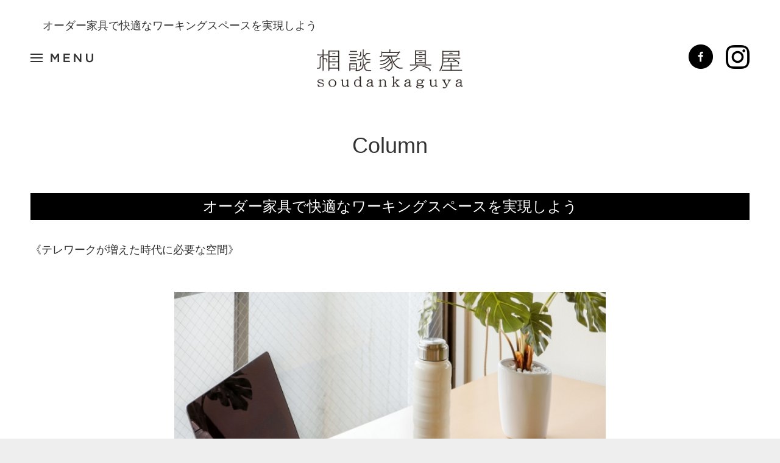

--- FILE ---
content_type: text/html
request_url: https://soudankaguya.com/column/theme01/column28/
body_size: 3224
content:
<!doctype html>
<html>

<head>
	<meta charset="utf-8">
	<title>オーダー家具で快適なワーキングスペースを実現しよう</title>
	<meta name="description" content="テレワークが増えた現代では、自宅で仕事をする時間が長くなりました。リラックスして家族との時間を過ごせる空間とワーキングスペースを分ければ、ストレスには感じません。オーダーメイドで家具を注文し、仕事場を作ってみてはいかがでしょうか。" />
	<meta name="keywords" content="家具,ワーキングスペース,自宅,仕事" />
	<meta name="viewport" content="width=device-width, minimum-scale=1, maximum-scale=1" />

	<meta property="og:title" content="オーダー家具で快適なワーキングスペースを実現しよう">
	<meta property="og:description" content="テレワークが増えた現代では、自宅で仕事をする時間が長くなりました。リラックスして家族との時間を過ごせる空間とワーキングスペースを分ければ、ストレスには感じません。オーダーメイドで家具を注文し、仕事場を作ってみてはいかがでしょうか。">
	<meta property="og:type" content="website">
	<meta property="og:url" content="http://soudankaguya.com/">
	<meta property="og:image" content="../../..//common/img/og.png">
	<meta property="og:site_name" content="相談家具屋">

	<link rel="stylesheet" href="../../../common/css/style.css" media="all">
	<link rel="stylesheet" href="../../../css/style.css" media="all">
	<link rel="stylesheet" href="../assets/css/style.css" media="all">

	<script type="text/javascript" src="../../../common/js/jquery-3.1.1.min.js"></script>
	<script type="text/javascript" src="../../../common/js/script.js"></script>
	<script type="text/javascript" src="../../../js/script.js"></script>

	<!--一覧処理HTMLの場合-->

	<script>
		jQuery(function($) {
			$('#vm_pagelink_wrapper').load('../../common/php/page_link.html #vm_pagelink');
		});

	</script>
	<!-- 一覧処理 end -->
	<!-- Global site tag (gtag.js) - Google Analytics -->
	<script async src="https://www.googletagmanager.com/gtag/js?id=UA-48204998-1"></script>
	<script>
		window.dataLayer = window.dataLayer || [];

		function gtag() {
			dataLayer.push(arguments);
		}
		gtag('js', new Date());

		gtag('config', 'UA-48204998-1');

	</script>
</head>


<body>

	<div class="wrap">
		<div id="header">
			<div class="inner">
				<h1 class="column_h1">オーダー家具で快適なワーキングスペースを実現しよう</h1>			<h1 class="logo">
			<a href="/" class="ahover">
			<img src="/common/img/logo.png" alt="相談家具屋 soudankaguya">
			<img class="fix" src="/common/img/logo_fix.png" alt="相談家具屋 soudankaguya">
			</a>
			</h1>
			<p class="menu"><a href="#">MENU</a></p>
			<div class="sns">
			<a href="https://www.facebook.com/Soudankagu" target="_blank" class="ahover"><img src="/common/img/icon_f.png" alt="Facebook"></a><!--
			--><a href="https://www.instagram.com/soudankaguya/?hl=ja" target="_blank" class="ahover"><img src="/common/img/icon_i.png" alt="Instagram"></a>
			</div>
			<!-- /.sns -->
			</div>
			<nav>
			<p class="head">
			<a href="#">
			<img class="pc" src="/common/img/menu_logo.png" alt="MENU">
			<span class="sp">MENU</span>
			</a>
			</p>
			<ul>
  <li>
    <a href="/">
    <img class="pc" src="/common/img/menu_01.png" alt="HOME">
    <span class="sp">HOME</span>
    </a>
  </li>
  <li>
    <a href="/about/">
    <img class="pc" src="/common/img/menu_02.png" alt="ABOUT">
    <span class="sp">ABOUT</span>
    </a>
  </li>
  <li>
    <a href="/staff/">
    <img class="pc" src="/common/img/menu_03.png" alt="STAFF">
    <span class="sp">STAFF</span>
    </a>
  </li>
  <li>
    <a href="/work/">
    <img class="pc" src="/common/img/menu_04.png" alt="WORKS">
    <span class="sp">WORKS</span>
    </a>
  </li>
  <li>
    <a href="/wwc/">
    <img class="pc" src="/common/img/menu_08.png" alt="WOODWORK CENTER">
    <span class="sp">WOODWORK CENTER</span>
    </a>
  </li>
  <li>
    <a href="/company/">
    <img class="pc" src="/common/img/menu_05.png" alt="COMPANY PROFILE">
    <span class="sp">COMPANY PROFILE</span>
    </a>
  </li>
  <li>
    <a href="/company/recruit.html">
    <img class="pc" src="/common/img/menu_06.png" alt="RECRUIT">
    <span class="sp">RECRUIT</span>
    </a>
  </li>
  <li>
    <a href="/contact/">
    <img class="pc" src="/common/img/menu_07.png" alt="CONTACT">
    <span class="sp">CONTACT</span>
    </a>
  </li>
  <li>
    <a href="/column/theme01">
      <img class="pc" src="/common/img/menu_10.png" alt="COLUMN">
      <span class="sp">COLUMN</span>
    </a>
  </li>
  <li>
    <a href="/wwc/faq">
    <img class="pc" src="/common/img/menu_11.png" alt="FAQ">
    <span class="sp">FAQ</span>
    </a>
  </li>
  <li>
    <a href="https://wwc.base.shop/" target="_blank">
    <img class="pc" src="/common/img/menu_09.png" alt="ONLINE STORE">
    <span class="sp">ONLINE STORE</span>
    </a>
  </li>			</ul>
			</nav>
			</div>
			<!-- /#header -->
<div id="contents">
			<div class="p-column">
				<div class="inner">
					<h2>Column</h2>
					<div class="p-colum_detail">
						<h1 class="c-title1 c-title1_center">オーダー家具で快適なワーキングスペースを実現しよう</h1>
						<div class="p-colum_detail_content">
							<h2 class="c-title2">《テレワークが増えた時代に必要な空間》</h2>
							<div class="p-column_detailt_img">
								<img src="../assets/img/28-1.jpg" />
							</div>
							<div class="p-colum_detail_txt">
								<p>
<br>テレワークでできる仕事も増え、自宅で仕事をする人もいるでしょう。
<br>これまで、オフィスで仕事をすることが当たり前だったため、自宅で業務をする場所がなかったという人も多いのではないでしょうか。
<br>特に、家には仕事を持ち込まないようにしている人は、リラックスできる空間に業務スペースを作りたくないかもしれません。
<br>しかし、これからは家の中でも仕事をすることが当たり前になる可能性があります。
<br>リラックスして家族との時間を過ごせる空間と、ワーキングスペースを分ければ、ストレスには感じないでしょう。
<br>これまでワーキングスペースがなかったという人は、オーダーメイドをして作り上げてみてはいかがでしょうか。
<br>ポイントになるのが場所です。
<br>小部屋を作ってそこを作業場として使っている人が少なくありません。
<br>小さな空間でも業務をするだけであれば、狭すぎると感じないはずです。
<br>また、リビングと区切ることで集中することができます。
								</p>
							</div>
						</div>
						<div class="p-colum_detail_content">
							<h2 class="c-title2">《オーダーメイドで作るワーキングスペース》</h2>
							<div class="p-column_detailt_img">
								<img src="../assets/img/28-2.jpg" />
							</div>
							<div class="p-colum_detail_txt">
								<p>
<br>小さい子どものいる家庭では、子どもの様子を見ながら仕事ができると安心できます。
<br>その場合は、リビングの壁面収納と合わせてオーダーメイドしたワーキングスペースがお勧めです。
<br>パソコンなどをしまえると便利ですが、新しく収納スペースを作ると生活スペースが狭くなる恐れがあります。
<br>しかし、壁面に収納を作ることで最低限の広さを確保することができるため、邪魔になりません。
<br>また、パソコンを置いて仕事ができるデスクをつけると、その場所で業務をこなせるようになるのです。
<br>壁面収納などは、市販でぴったりなものを見つけることが難しいです。
<br>必要な家具はオーダーメイドしてみてください。
<br>プリンターやシュレッダーなど普段、頻繁に使わないものはスライド棚のような家具を取り付けて引き出して使えるようにすると便利です。
<br>ワーキングスペースは場所と、使いやすい家具があれば自宅の中でも作ることができます。
<br>設計を間違えると使いにくくなり、生活空間にも影響を与える恐れがあるため、信頼してお願いができる業者にお願いをしてみてはいかがでしょうか。

							</div>
						</div>
					</div>
					<!--script で読み込み処理 一覧を../../common/php/以下のファイルより読み込みます -->
					<div id="vm_pagelink_wrapper"></div>
					<!-- /php include -->
				</div>
			</div>
		</div>
		<!-- /#contents -->

		<div id="footer">
			<div class="inner">
				<div class="sns">
					<a href="https://www.facebook.com/Soudankagu" target="_blank" class="ahover"><img src="../../../common/img/icon_f.png" alt="Facebook"></a>
					<!--
--><a href="https://www.instagram.com/wwc.soudankaguya/?hl=ja" target="_blank" class="ahover"><img src="../../../common/img/icon_i.png" alt="Instagram"></a>
				</div>
				<!-- /.sns -->

				<p class="logo"><img src="../../../common/img/footer_logo.png" alt="drawers Co.,Ltd."></p>
				<p class="copyright"><img src="../../../common/img/copyright.png" alt="Copyright &copy; drawers co., ltd. All rights reserved."></p>
			</div>
		</div>
		<!-- /#footer -->

	</div>
	<!-- /.wrap -->

</body>

</html>


--- FILE ---
content_type: text/html
request_url: https://soudankaguya.com/column/common/php/page_link.html
body_size: 1806
content:
<div id="vm_pagelink">
    <div class="p-column_link">
        <ul>
            <li><a href="../column01">木の特性を活かした家具作りとは</a></li>
            <li><a href="../column02">長く使いたい木製家具の魅力とは</a></li>
            <li><a href="../column03">木製家具をオーダーするときの流れとは</a></li>
            <li><a href="../column04">木製家具による健康との関係性について</a></li>
            <li><a href="../column05">高齢者におすすめのオーダー家具について</a></li>
            <li><a href="../column06">オーダー家具の納期について</a></li>
            <li><a href="../column07">オーダー家具が人気になる理由とは</a></li>
            <li><a href="../column08">新居におすすめのオーダー家具とは</a></li>
            <li><a href="../column09">オーダー家具の強みとは</a></li>
            <li><a href="../column10">オーダー家具で子育てに最適な空間をつくるには</a></li>
            <li><a href="../column11">オーダー家具で生活感のないキッチンを実現するには</a></li>
            <li><a href="../column12">読書家に適したオーダー家具の本棚とは</a></li>
            <li><a href="../column13">オーダー家具で悩みを解消しよう</a></li>
            <li><a href="../column14">壁面収納のオーダー家具が人気の理由とは</a></li>
            <li><a href="../column15">完全自由設計ができるオーダー家具の魅力とは</a></li>
            <li><a href="../column16">ペットにも優しいオーダー家具とは</a></li>
            <li><a href="../column17">オーダー家具の測定で気をつけることとは</a></li>
            <li><a href="../column18">オーダー家具の種類について</a></li>
            <li><a href="../column19">オーダー家具がもたらす効果とは</a></li>
            <li><a href="../column20">オーダー家具の情報を収集する際の注意点やポイントとは</a></li>
            <li><a href="../column21">オーダー家具の吊り棚を設置するには</a></li>
            <li><a href="../column22">食器棚をオーダー家具で製作するメリットとは</a></li>
            <li><a href="../column23">オーダー家具が完成するまでの期間とは</a></li>
            <li><a href="../column24">オーダー家具のコストパフォーマンスについて</a></li>
            <li><a href="../column25">カウンターをオーダー家具で作るときのポイントとは</a></li>
            <li><a href="../column26">ぴったり収めるオーダー家具の設計のコツとは</a></li>
            <li><a href="../column27">快適な老後の暮らしを実現したオーダー家具の壁面収納とは</a></li>
            <li><a href="../column28">オーダー家具で快適なワーキングスペースを実現しよう</a></li>
            <li><a href="../column29">後悔しないオーダー家具を作る方法とは</a></li>
            <li><a href="../column30">オーダー家具のお店選びのポイントとは</a></li>
            <li><a href="../column31">オーダー家具の見積り金額の4つの要素とは</a></li>
            <li><a href="../column32">オーダー家具を安く作る方法とは</a></li>
            <li><a href="../column33">入居前に知りたかったオーダー家具の頼み方とは</a></li>
            <li><a href="../column34">セミオーダー家具とフルオーダー家具の違いとは</a></li>
            <li><a href="../column35">無垢材でオーダー家具をつくるメリットとは</a></li>
            <li><a href="../column36">オーダー家具をつくるときの比較ポイントとは</a></li>
            <li><a href="../column37">オーダー家具のリビングボードのポイントとは</a></li>
            <li><a href="../column38">オーダー家具のキッチンボードのメリットとは</a></li>
            <li><a href="../column39">ナラ材に適したオーダー家具とは</a></li>
            <li><a href="../column40">オーダー家具の一枚板テーブルに最適な樹種とは</a></li>
            <li><a href="../column41">オーダー家具で椅子を作るときのポイントとは</a></li>
            <li><a href="../column42">オーダー家具でチェストを作るときのポイントとは</a></li>
            <li><a href="../column43">オーダー家具でオフィスデスクを作るときのポイントとは</a></li>
            <li><a href="../column44">オーダー家具で小規模オフィスをおしゃれにデザインする方法とは</a></li>
            <li><a href="../column45">機能性の高いオフィス家具の選び方</a></li>
            <li><a href="../column46">小規模オフィスを有効活用するための家具選びとは</a></li>
            <li><a href="../column47">オフィス家具で書庫を選ぶときのポイントとは</a></li>
            <li><a href="../column48">知っておきたい小規模オフィスのオフィスレイアウトとは</a></li>
            <li><a href="../column49">社員のやる気がアップするオフィス家具とは</a></li>
            <li><a href="../column50">小規模オフィスの工夫したデザインとは</a></li>
            <li><a href="../column51">理想のオーダーキッチンに必要なポイントとは</a></li>
            <li><a href="../column52">快適なオーダーメイドの壁面収納の作り方とは</a></li>
            <li><a href="../column53">オーダーキッチンとシステムキッチンとの違いとは</a></li>
            <li><a href="../column54">壁面収納を機能的にする方法とは</a></li>
            <li><a href="../column55">知っておきたいオーダーキッチンの魅力とは</a></li>
            <li><a href="../column56">壁面収納を作るときのポイントとは</a></li>
            <li><a href="../column57">オーダーキッチンでレンジフードを選ぶポイントとは</a></li>
            <li><a href="../column58">壁面収納の圧迫感を軽減するためのポイントとは</a></li>
            <li><a href="../column59">オーダーキッチンの照明選びについて</a></li>
            <li><a href="../column60">賃貸物件で壁面収納を設置する場合には</a></li>
            <li><a href="../column61">オーダーキッチンで収納力を重視するときには</a></li>
            <li><a href="../column62">オーダーでつくる壁面収納の相場について</a></li>
            <li><a href="../column63">失敗しないオーダーキッチンの3つの秘訣とは</a></li>
            <li><a href="../column64">壁面収納を設置するときの注意点とは</a></li>
            <li><a href="../column65">カウンターテーブルのあるオーダーキッチンのメリットとデメリットとは</a></li>
            <li><a href="../column66">片付けが苦手な人に壁面収納が向いている理由とは</a></li>
            <li><a href="../column67">オーダーキッチンの3つの価格帯とは</a></li>
            <li><a href="../column68">壁面収納に効果的な地震対策とは</a></li>
            <li><a href="../column67">オーダーキッチンで後悔しない色選びのポイントとは</a></li>
            <li><a href="../column68">壁面収納を使ってインテリアコーディネートを行う場合のポイントとは</a></li>
            
                                            
                                                                                                            </ul>
    </div>
</div>


--- FILE ---
content_type: text/css
request_url: https://soudankaguya.com/common/css/style.css
body_size: 2476
content:
@charset "utf-8";

/* http://meyerweb.com/eric/tools/css/reset/
   v2.0 | 20110126
   License: none (public domain)
*/

html, body, div, span, applet, object, iframe,
h1, h2, h3, h4, h5, h6, p, blockquote, pre,
a, abbr, acronym, address, big, cite, code,
del, dfn, em, img, ins, kbd, q, s, samp,
small, strike, strong, sub, sup, tt, var,
b, u, i, center,
dl, dt, dd, ol, ul, li,
fieldset, form, label, legend,
table, caption, tbody, tfoot, thead, tr, th, td,
article, aside, canvas, details, embed,
figure, figcaption, footer, header, hgroup,
menu, nav, output, ruby, section, summary,
time, mark, audio, video {
margin: 0;
padding: 0;
border: 0;
font-size: 100%;
font: inherit;
vertical-align: baseline;
}
/* HTML5 display-role reset for older browsers
*/
article, aside, details, figcaption, figure,
footer, header, hgroup, menu, nav, section {
display: block;
}
body {
line-height: 1;
}
ol, ul {
list-style: none;
}
blockquote, q {
quotes: none;
}
blockquote:before, blockquote:after,
q:before, q:after {
content: '';
content: none;
}
table {
border-collapse: collapse;
border-spacing: 0;
}

/* clearfix */
.clearfix:after{
content: ".";
display: block;
height: 0;
font-size:0;
clear: both;
visibility:hidden;
}

.clearfix{display: inline-block;}

* html .clearfix {height: 1%;}
.clearfix{display:block;}

/* body */
body {
	background-color: #EEEEEE;
	color: #333333;
	font-family: "游ゴシック体","Yu Gothic",YuGothic,"ヒラギノ角ゴ Pro W3","Hiragino Kaku Gothic Pro","メイリオ",Meiryo,Osaka,"ＭＳ Ｐゴシック","MS PGothic",sans-serif;
	font-size: 1.6rem;
	font-weight: 500;
}
body > * {
	box-sizing: border-box;
}
.inner {
	margin: 0 auto;
	max-width: 1180px;
	width: 100%;
}

img {
	font-size: 0;
	width: 100%;
}
.ahover:hover {
	opacity: .6;
}

.wrap {
	background-color: #fff;
	box-sizing: border-box;
	left: 0;
	padding: 0 50px;
	position: absolute;
	top: 0;
	width: 100%;
}

.sp { display: none; }

@media screen and (max-width: 768px) {
	body, html, main {
		height: 100%;
	}
	body {
		font-family: "ヒラギノ角ゴ Pro W3","Hiragino Kaku Gothic Pro","メイリオ",Meiryo,Osaka,"ＭＳ Ｐゴシック","MS PGothic",sans-serif;
		font-size: 1.2rem;
		font-weight: normal;
	}
	.inner {
		max-width: none;
		width: 90.625%;
	}

	.wrap {
		padding: 0 10px;
	}

	.pc { display: none; }
	.sp { display: block; }
}

/* header */
#header {
	background-color: #fff;
	left: 0;
	padding-top: 63px;
	position: static;
	top: 0;
	width: 100%;
	z-index: 10000;
}
#header.fix {
	box-sizing: border-box;
	padding: 0 50px;
	position: absolute;
}
#header.fix .inner {
	padding: 12px 0 18px;
}
#header img {
	width: auto;
}
#header .inner {
	position: relative;
}
#header .logo {
	margin: 0 auto;
	width: 240px;
}
#header .logo img {
	width: 100%;
}
#header .menu {
	left: 0;
	position: absolute;
	top: 25px;
	width: 103px;
}
#header .menu a {
	background: url(/common/img/menu.png) center center no-repeat;
	background-size: 103px auto;
	display: block;
	height: 15px;
	overflow: hidden;
	text-indent: 100%;
	width: 103px;
	white-space: nowrap;
}
#header .menu a.open,
#header .menu a:hover {
	background-image: url(/common/img/menu_o.png);
}
#header.fix .menu {
	top: 25px;
}
#header .sns {
	position: absolute;
	right: 0;
	top: 10px;
	width: 100px;
}
#header .sns a + a {
	margin-left: 21px;
}
#header.fix .sns {
	top: 10px;
}

@media screen and (max-width: 768px) {
	#header {
		margin: 0 -10px;
		padding-bottom: 4.5%;
		padding-top: 4.065%;
		-moz-transition: top .3s linear;
		-webkit-transition: top .3s linear;
		transition: top .3s linear;
		width: auto;
	}
	#header.fix {
		margin: 0;
		padding: 0;
		width: 100%;
	}
	#header.fix .inner {
		padding: 3.8% 0 3%;
	}
	#header.hide {
		top: -50px;
	}
	#header img {
		width: 100%;
	}
	#header .logo {
		width: 48.28%;
	}
	#header .logo img {
		width: 100%;
	}
	#header .menu {
		top: 22%;
		width: 10.35%;
	}
	#header.fix .menu {
		top: 24%;
	}
	#header .menu a,
	#header .menu a:hover {
		background-image: url(/common/img/menu_sp.png);
		background-size: 100% auto;
		height: 0;
		padding-bottom: 70%;
		width: 100%;
	}
	#header .menu a.open {
		background-image: url(/common/img/menu_sp_o.png);
	}
	#header .sns {
		top: 25%;
		width: 18.3%;
	}
	#header .sns a {
		display: inline-block;
		width: 37.75%;
	}
	#header .sns a + a {
		margin-left: 24%;
	}
}

/* nav */
#header nav {
	background-color: #eeeeee;
	display: none;
	max-width: 240px;
	position: absolute;
	right: 100%;
	top: 0;
	z-index: 10000;
}
#header nav a:hover {
	opacity: .6;
}
#header nav p a {
	background: url(/common/img/icon_menu_close.png) 94% center no-repeat;
	background-size: 16px auto;
	box-sizing: border-box;
	display: block;
	padding: 28px 0 25px 23px;
	width: 100%;
}
#header nav ul {
	border-bottom: 1px solid #DDDDDD;
}
#header nav ul li {
	border-top: 1px solid #DDDDDD;
}
#header nav ul li a {
	background: url(/common/img/icon_arrow_right.png) 94% center no-repeat;
	background-size: 10px auto;
	box-sizing: border-box;
	display: block;
	padding: 10px 0 13px 23px;
}

@media screen and (max-width: 768px) {
	#header nav {
		width: 75%;
	}
	#header nav p a {
		color: #333333;
		font-size: 16px;
		padding: 10.85% 61.12% 10.85% 9.3%;
		text-decoration: none;
	}
	#header nav ul li a {
		color: #333333;
		font-size: 12px;
		padding: 7.5% 28.2% 8.5% 9.3%;
		text-decoration: none;
	}
	#header nav p a span {
		text-decoration: none;
	}
}


/* contents */
#contents {
	margin: 72px auto 0;
}
#contents.fix {
	margin-top: 200px;
	max-width: none;
}
#contents .box {
	background-color: #F5F5F5;
	padding: 70px 0 87px;
}

@media screen and (max-width: 768px) {
	#contents {
		margin-top: 0;
	}
	#contents.fix {
		margin-top: 19%;
	}
	#contents .box {
		padding: 7% 0 8%;
	}
}

/* breadcrumb */
.breadcrumb {
	margin: 0 auto 55px;
	max-width: 1180px;
	padding: 0 20px;
	width: 100%;
}
.breadcrumb li {
	font-size: 20px;
	float: left;
}
.breadcrumb li a {
	color: #333333;
	font-size: 20px;
	text-decoration: none;
}
.breadcrumb li + li {
	border-left: 1px solid #333;
	margin-left: 2.3%;
	padding-left: 2.3%;
}

@media screen and (max-width: 768px) {
	.breadcrumb {
		margin-bottom: 7%;
		max-width: none;
		padding: 0;
		text-align: center;
	}
	.breadcrumb li {
		float: none;
		font-size: 14px;
	}
	.breadcrumb li a {
		font-size: 14px;
	}
	.breadcrumb li + li {
		border-left: none;
		margin: 4.3% 0 0;
		padding-left: 0;
	}
}


/* footer */
#footer {
	padding: 54px 0 32px;
}
#footer img {
	width: auto;
}
#footer .sns {
	margin: 0 auto 31px;
	width: 109px;
}
#footer .sns a + a {
	margin-left: 22px;
}

#footer .logo {
	margin: 0 auto 34px;
	width: 208px;
}
#footer .logo img {
	width: 100%;
}

#footer .copyright {
	margin: 0 auto;
	width: 305px;
}
#footer .copyright img {
	width: 100%;
}

@media screen and (max-width: 768px) {
	#footer {
		padding: 7.815% 0 8.125%;
	}
	#footer img {
		width: 100%;
	}
	#footer .sns {
		margin-bottom: 6.555%;
		width: 27.245%;
	}
	#footer .sns a {
		display: inline-block;
		width: 37.98%;
	}
	#footer .sns a + a {
		margin-left: 24%;
	}
	#footer .logo {
		margin-bottom: 3.8%;
		width: 35.865%;
	}
	#footer .copyright {
		width: 64.83%;
	}
}

--- FILE ---
content_type: text/css
request_url: https://soudankaguya.com/css/style.css
body_size: 1123
content:
@charset "utf-8";

@media screen and (max-width: 768px) {
	.wrap {
		padding: 0;
	}
	#header {
		margin: 0;
	}
}

/* .main */
#contents .main {
	background: url(/img/main.png) center center no-repeat;
	background-size: cover;
	display: block;
	margin-bottom: 142px;
	max-height: 700px;
	padding: 287px 0 50px;
	text-decoration: none;
}
#contents .main h2 {
	margin: 0 auto 235px;
	width: 445px;
}
#contents .main .btn {
	border: 1px solid #fff;
	margin: 0 auto;
	width: 380px;
}
#contents .main .btn span {
	background: url(/common/img/icon_arrow_rigth_w.png) 95% center no-repeat;
	box-sizing: border-box;
	color: #fff;
	display: block;
	font-size: 18px;
	padding: 24px 0;
	text-align: center;
	text-decoration: none;
}
#contents .main:hover .btn {
	opacity: .6;
	-moz-transition: all .3s linear;
	-webkit-transition: all .3s linear;
	transition: all .3s linear;
}

@media screen and (max-width: 768px) {
	#contents .main {
		background: url(/img/main_sp.png) center top no-repeat;
		background-size: 100% auto;
		max-height: none;
		margin-bottom: 18%;
		padding: 47% 0 6%;
	}
	#contents .main h2 {
		margin-bottom: 58%;
		width: 83%;
	}
	#contents .main .btn {
		width: 65%;
	}
	#contents .main .btn span {
		font-size: 11px;
		padding: 9% 0 10%;
	}
}

/* .detail */
#contents .detail .item + .item {
	margin-top: 164px;
}
#contents .detail .title {
	font-size: 0;
	margin: 0 auto 68px;
	padding-bottom: 28px;
	position: relative;
}
#contents .detail .title:after {
	border-bottom: 2px solid #000000;
	bottom: 0;
	content: "";
	display: inline-block;
	left: 50%;
	margin: 0 0 0 -20px;
	position: absolute;
	width: 40px;
}
#contents .detail .title img {
	width: auto;
}
#contents .detail .title01 {
	width: 235px;
}
#contents .detail .title02 {
	width: 207px;
}
#contents .detail .title03 {
	width: 569px;
}
#contents .detail .title04 {
	width: 260px;
}

@media screen and (max-width: 768px) {
	#contents .detail .item + .item {
		margin-top: 18%;
	}
	#contents .detail .title {
		margin-bottom: 10%;
		padding-bottom: 5%;
	}
	#contents .detail .title:after {
		border-bottom-width: 1px;
		margin: 0 0 0 -10px;
		width: 20px;
	}
	#contents .detail .title img {
		width: 100%;
	}
	#contents .detail .title01 {
		width: 40.5%;
	}
	#contents .detail .title02 {
		width: 36%;
	}
	#contents .detail .title03 {
		width: 98%;
	}
	#contents .detail .title04 {
		margin-bottom: 7%;
		width: 44.8%;
	}
}

#contents .detail .item .img {
	font-size: 0;
	opacity: 0;
	margin: 0 auto 55px;
}
#contents .detail .item .btn {
	background-color: #fff;
	border: 1px solid #333333;
	margin: 0 auto;
	width: 380px;
}
#contents .detail .item .btn a {
	background: url(/common/img/icon_arrow_right.png) 95% center no-repeat;
	color: #333333;
	display: block;
	font-size: 20px;
	padding: 24px 0;
	text-align: center;
	text-decoration: none;
}

@media screen and (max-width: 768px) {
	#contents .detail .item .img {
		margin: 0 -5.175% 6%;
	}
	#contents .detail .item .btn {
		width: 72%;
	}
	#contents .detail .item .btn a {
		background-size: 5px auto;
		font-size: 12px;
		padding: 8% 0 9%;
	}
}

#contents .detail .item.project {
	background-color: #F5F5F5;
	margin-top: 95px;
	padding: 64px 0 40px;
}
#contents .detail .item.project ul {
	overflow: hidden;
}
#contents .detail .item.project ul li {
	float: left;
	width: 49.15%;
}
#contents .detail .item.project ul li + li {
	float: right;
}
#contents .detail .item.project ul li a {
	-moz-transition: all .3s linear;
	-webkit-transition: all .3s linear;
	transition: all .3s linear;
	text-decoration: none;
}
#contents .detail .item.project ul li a span {
	color: #333;
	display: block;
	font-size: 16px;
	margin: 20px 0 0;
	text-align: center;
	text-decoration: none;
}

@media screen and (max-width: 768px) {
	#contents .detail .item.project {
		margin-top: 11%;
		padding: 11% 0 8.5%;
	}
	#contents .detail .item.project ul {
		margin: 0 auto;
		width: 89.5%;
	}
	#contents .detail .item.project ul li {
		float: none;
		width: auto;
	}
	#contents .detail .item.project ul li + li {
		float: none;
		margin-top: 9%;
	}
	#contents .detail .item.project ul li a {
		text-decoration: none;
	}
	#contents .detail .item.project ul li a span {
		font-size: 12px;
		margin-top: 4.3%;
	}
}

--- FILE ---
content_type: text/css
request_url: https://soudankaguya.com/column/theme01/assets/css/style.css
body_size: 699
content:

/* Page column */
.column_h1 {
	font-size: 18px;
	padding: 0 20px;
	position: relative;
	bottom: 30px;
}
.p-column {
	min-height: 80vh;
}
.p-column h2 {
	font-size: 36px;
	text-align: center;
	margin-bottom: 60px;
}
.p-column_txt {
	max-width: 60%;
	margin: 0 auto;
	font-size: 14px;
	padding-bottom: 80px;
}
.p-column_list {
	display: -webkit-box;
    display: -ms-flexbox;
    display: flex;
    -webkit-box-pack: justify;
        -ms-flex-pack: justify;
            justify-content: space-between;
    -ms-flex-flow: wrap;
  	flex-flow: wrap;
}
.p-colum_post {
	width: 48%;
}
@media screen and (max-width: 767px) {
	.p-column h2 {
		padding: 20px 0;
		margin-bottom: 20px;
	}
	.p-column_txt {
		max-width: 100%;
	}
  	.p-colum_post {
		width: 100%;
		margin-bottom: 30px;
	}
}
.p-colum_post_content {
	padding: 20px 0;
	display: -webkit-box;
    display: -ms-flexbox;
    display: flex;
}
.p-column_post_img {
	width: 30%;
}
.p-colum_post_txt {
	width: 70%;
	-webkit-box-sizing: border-box;
          box-sizing: border-box;
    padding: 0 5px;
    font-size: 14px;
    line-height: 1.8;
}
.p-colum_post_txt a {
	display: inline-block;
	margin-top: 20px;
	color: #333;
}

/* detail */
.p-colum_detail_content {
  	padding: 40px 0;
}
.p-column_detailt_img {
	text-align: center;
}
.p-column_detailt_img img{
	max-width: 60%;
}
.p-colum_detail_txt {
    font-size: 14px;
    line-height: 1.8;
    padding: 40px 0;
}
.p-column_link {
	padding: 20px 40px;
	width: 50%;
	margin-top: 40px;
}
.p-column_link li {
	border-bottom: 1px dashed #ccc;
	padding: 10px 20px;
}
.p-column_link li:last-child {
	border: none;
}
.p-column_link a {
	color: #333;
	font-size: 16px;
}
@media screen and (max-width: 767px) {
	.p-column_detailt_img img{
		max-width: 100%;
	}
	.p-column_link {
		-webkit-box-sizing: border-box;
          box-sizing: border-box;
		padding: 20px;
		width: 100%;
	}
}
/* Title */
.c-title1 {
	font-size: 24px;
	color: #fff;
	padding: 10px;
	background: #000;
}
.c-title1 a {
	color: #fff;
	text-decoration: none;
}
.c-title1.c-title1_center {
	text-align: center;
}
.c-title2 {
	text-align: left !important;
	font-weight: normal;
	font-size: 18px !important;
}
.c-title2 a  {
	color: #333;
}

--- FILE ---
content_type: application/javascript
request_url: https://soudankaguya.com/js/script.js
body_size: 345
content:
$(function(){
	var setElm = $('.target');
	$(window).on('scroll', function(){
		var delaySpeed = 200;
		var fadeSpeed = 2000;
		$('.target').each(function(i){
			var imgPos = $(this).offset().top;
			var scroll = $(window).scrollTop();
			var windowHeight = $(window).height();
			if (scroll > imgPos - windowHeight + windowHeight/5){
				$(this).delay(i*(delaySpeed)).animate({opacity:'1',marginTop:'0px'},fadeSpeed);
			}
		});
	});
});

--- FILE ---
content_type: application/javascript
request_url: https://soudankaguya.com/common/js/script.js
body_size: 908
content:
$(function(){

    // header
    var st_sensor = 999999;
    var stat_header = true;
    var st = 0;
    var hh = 0;

    // Scroll event for header
    $(window).on('scroll resize', function(){
        st = $(window).scrollTop();
        hh = $('#header').height();

        // Mobile view (max-width: 768px)
        if (window.matchMedia('(max-width: 768px)').matches) {
            if (st < hh) {
                $('#header').removeClass('hide').css('top', '');
            } else {
                if (st_sensor > st) {
                    if (!stat_header) {
                        stat_header = true;
                        $('#header').removeClass('hide').css('top', '');
                    }
                } else {
                    if (stat_header) {
                        stat_header = false;
                        $('#header').addClass('hide').css('top', -hh);
                    }
                }
            }
            st_sensor = st;
        }
    });

    // header fix
    var w = window.innerWidth;
    var x = 769;
    var $header = $('#header');
    var $contents = $('#contents');
    $('#header .logo img.fix').hide();

    var handleScroll = function(threshold) {
        if ($(window).scrollTop() > threshold) {
            $header.addClass('fix');
            $contents.addClass('fix');
            $('#header .logo img').hide();
            $('#header .logo img.fix').show();
        } else {
            $header.removeClass('fix');
            $contents.removeClass('fix');
            $('#header .logo img').show();
            $('#header .logo img.fix').hide();
        }
    };

    if (x <= w) {
        $(window).on('scroll', function() {
            handleScroll(63);
        });
    }
    if (w <= x) {
        $(window).on('scroll', function() {
            handleScroll(45);
        });
    }

    // menu toggle
    $('#header .menu a').click(function(){
        if ($(this).hasClass("open")) {
            $(this).removeClass("open");
            $("html, body").css({ "overflow": "auto", "height": "auto" });
            $(window).off('.noScroll');
            $(".wrap").css('overflow-x', 'hidden').animate({ left: 0 });
            $("#header").css({ 'overflow': 'hidden', 'top': '' }).animate({ left: 0 });
            $("#header nav").hide();
        } else {
            $(this).addClass("open");
            $("html, body").css({ "overflow": "hidden", "height": "100%" });
            $(window).on('touchmove.noScroll', function(e) {
                e.preventDefault();
            });
            $("#header nav").width(240).show();
            $(".wrap").css('overflow-x', 'visible').animate({ left: 240 });
            $("#header").css({ 'overflow': 'visible' }).animate({ left: 0 });
        }
        return false;
    });

    // menu close
    $('#header nav .head a').click(function(){
        $('#header .menu a').removeClass("open");
        $("html, body").css({ "overflow": "auto", "height": "auto" });
        $(window).off('.noScroll');
        $(".wrap").css('overflow-x', 'hidden').animate({ left: 0 });
        $("#header").css({ 'overflow': 'hidden', 'top': '' }).animate({ left: 0 });
        $("#header nav").hide();
        return false;
    });

    // Scroll behavior for fixed header
    var fixed = $('#header');
    $(window).on('scroll touchmove', function() {
        if (fixed.hasClass('fix')) {
            fixed.css('transform', 'translateY(' + window.scrollY + 'px)');
        } else {
            fixed.css('transform', '');
        }
    });

});
